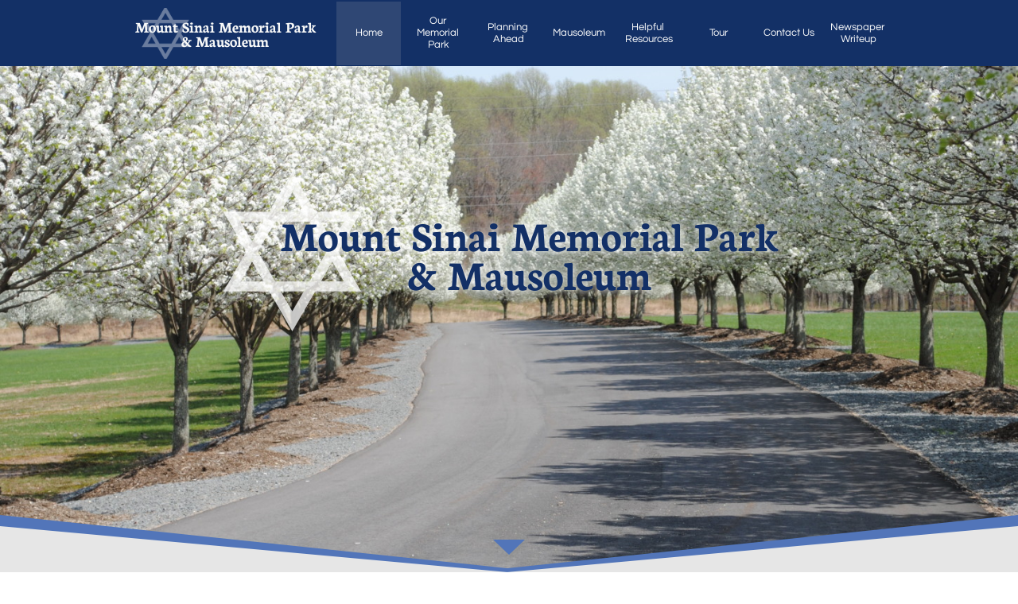

--- FILE ---
content_type: text/html
request_url: https://www.mountsinaicemetery.com/
body_size: 7355
content:
<!DOCTYPE html PUBLIC "-//W3C//DTD XHTML 1.0 Transitional//EN" "http://www.w3.org/TR/xhtml1/DTD/xhtml1-transitional.dtd">
<html xmlns="http://www.w3.org/1999/xhtml">
<head>
<title>Jewish Cemeteries In New Jersey | Mount Sinai Cemetery</title>
<meta http-equiv="Content-Type" content="text/html; charset=utf-8"/>
<meta http-equiv="X-UA-Compatible" content="IE=edge">
<meta name="SKYPE_TOOLBAR" content="SKYPE_TOOLBAR_PARSER_COMPATIBLE"/>
<meta name="HandheldFriendly" content="True" />
<meta name="MobileOptimized" content="1024" />
<meta name="viewport" content="width=1024" /> 
<meta id="meta-keywords" name="keywords" content="Jewish funeral services set in 110 verdant acres with 2000 trees and hundreds of native woody plants that grace the cemetery. Marlboro Morganville New Jersey NJ"/>
<meta id="meta-description" name="description" content="Jewish funeral services set in 110 verdant acres with 2000 trees and hundreds of native woody plants that grace the cemetery. Marlboro Morganville New Jersey NJ"/>
<link rel="shortcut icon" href="https://storage.googleapis.com/wzukusers/user-25986571/images/fav-589fcf3e2b209HZVwkAx/favicon.ico?v=fav-589fcf3e2b209HZVwkAx" type="image/x-icon" />
<link rel="icon" type="image/png" href="https://storage.googleapis.com/wzukusers/user-25986571/images/fav-589fcf3e2b209HZVwkAx/favicon-16x16.png?v=fav-589fcf3e2b209HZVwkAx" sizes="16x16">
<link rel="icon" type="image/png" href="https://storage.googleapis.com/wzukusers/user-25986571/images/fav-589fcf3e2b209HZVwkAx/favicon-32x32.png?v=fav-589fcf3e2b209HZVwkAx" sizes="32x32">
<link rel="icon" type="image/png" href="https://storage.googleapis.com/wzukusers/user-25986571/images/fav-589fcf3e2b209HZVwkAx/favicon-96x96.png?v=fav-589fcf3e2b209HZVwkAx" sizes="96x96">
<link rel="icon" type="image/png" href="https://storage.googleapis.com/wzukusers/user-25986571/images/fav-589fcf3e2b209HZVwkAx/favicon-160x160.png?v=fav-589fcf3e2b209HZVwkAx" sizes="160x160">
<link rel="icon" type="image/png" href="https://storage.googleapis.com/wzukusers/user-25986571/images/fav-589fcf3e2b209HZVwkAx/favicon-196x196.png?v=fav-589fcf3e2b209HZVwkAx" sizes="196x196">
<link rel="apple-touch-icon" href="https://storage.googleapis.com/wzukusers/user-25986571/images/fav-589fcf3e2b209HZVwkAx/apple-touch-icon.png?v=fav-589fcf3e2b209HZVwkAx" />
<link rel="apple-touch-icon" sizes="57x57" href="https://storage.googleapis.com/wzukusers/user-25986571/images/fav-589fcf3e2b209HZVwkAx/apple-touch-icon-57x57.png?v=fav-589fcf3e2b209HZVwkAx">
<link rel="apple-touch-icon" sizes="60x60" href="https://storage.googleapis.com/wzukusers/user-25986571/images/fav-589fcf3e2b209HZVwkAx/apple-touch-icon-60x60.png?v=fav-589fcf3e2b209HZVwkAx">
<link rel="apple-touch-icon" sizes="72x72" href="https://storage.googleapis.com/wzukusers/user-25986571/images/fav-589fcf3e2b209HZVwkAx/apple-touch-icon-72x72.png?v=fav-589fcf3e2b209HZVwkAx">
<link rel="apple-touch-icon" sizes="114x114" href="https://storage.googleapis.com/wzukusers/user-25986571/images/fav-589fcf3e2b209HZVwkAx/apple-touch-icon-114x114.png?v=fav-589fcf3e2b209HZVwkAx">
<link rel="apple-touch-icon" sizes="120x120" href="https://storage.googleapis.com/wzukusers/user-25986571/images/fav-589fcf3e2b209HZVwkAx/apple-touch-icon-120x120.png?v=fav-589fcf3e2b209HZVwkAx">
<link rel="apple-touch-icon" sizes="152x152" href="https://storage.googleapis.com/wzukusers/user-25986571/images/fav-589fcf3e2b209HZVwkAx/apple-touch-icon-152x152.png?v=fav-589fcf3e2b209HZVwkAx">
<meta name="msapplication-square70x70logo" content="https://storage.googleapis.com/wzukusers/user-25986571/images/fav-589fcf3e2b209HZVwkAx/mstile-70x70.png?v=fav-589fcf3e2b209HZVwkAx" />
<meta name="msapplication-square144x144logo" content="https://storage.googleapis.com/wzukusers/user-25986571/images/fav-589fcf3e2b209HZVwkAx/mstile-144x144.png?v=fav-589fcf3e2b209HZVwkAx" />
<meta name="msapplication-square150x150logo" content="https://storage.googleapis.com/wzukusers/user-25986571/images/fav-589fcf3e2b209HZVwkAx/mstile-150x150.png?v=fav-589fcf3e2b209HZVwkAx" />
<meta name="msapplication-wide310x150logo" content="https://storage.googleapis.com/wzukusers/user-25986571/images/fav-589fcf3e2b209HZVwkAx/mstile-310x150.png?v=fav-589fcf3e2b209HZVwkAx" />
<meta name="msapplication-square310x310logo" content="https://storage.googleapis.com/wzukusers/user-25986571/images/fav-589fcf3e2b209HZVwkAx/mstile-310x310.png?v=fav-589fcf3e2b209HZVwkAx" />


<meta name="twitter:card" content="summary"/>
<meta property="og:image" content="https://storage.googleapis.com/wzsitethumbnails/site-44691463/800x500.jpg"/>
<meta property="og:image:width" content="800"/>
<meta property="og:image:height" content="500"/>

<script type="text/javascript">
var _fc;window.getInsights=function(a,b){_fc||(_fc=a,a=null),window.AMInsights?(_fc&&(_fc(window.AMInsights),_fc=null),a&&a(window.AMInsights)):(b=b||25,setTimeout(function(){window.getInsights(a,2*b)},b))};
</script>
<script type="text/javascript" src="https://assets.mywebsitebuilder.com/assets/t.js?brand=homestead&v=g-202507311507277730" async></script>
<script type="text/javascript">
window.getInsights(function(insights){insights.init('3302c455-883a-42d7-bb2f-f88c7b6311dc');});
</script>

<link rel='stylesheet' type='text/css' href='https://components.mywebsitebuilder.com/g-202507311507277730/viewer-homestead/viewer.css'/>

<script type='text/javascript'>
var PageData = {"baseAddress":"www.mountsinaicemetery.com","ServicesBasePath":"https://te-viewer.mywebsitebuilder.com","isTablet":false,"siteSettings":{"behanceSocialLinkId":"{\"type\":\"behance\",\"title\":\"Behance\",\"url\":\"\"}","dribbbleSocialLinkId":"{\"type\":\"dribbble\",\"title\":\"Dribbble\",\"url\":\"\"}","enableColumnsGrid":"false","etsySocialLinkId":"{\"type\":\"etsy\",\"title\":\"Etsy\",\"url\":\"\"}","facebookSocialLinkId":"{\"type\":\"facebook\",\"title\":\"Facebook\",\"url\":\"\"}","flickrSocialLinkId":"{\"type\":\"flickr\",\"title\":\"Flickr\",\"url\":\"\"}","googlePlusSocialLinkId":"{\"type\":\"googlePlus\",\"title\":\"Google+\",\"url\":\"\"}","instagramSocialLinkId":"{\"type\":\"instagram\",\"title\":\"Instagram\",\"url\":\"\"}","isFirstMobileUse":"true","linkedinSocialLinkId":"{\"type\":\"linkedin\",\"title\":\"LinkedIn\",\"url\":\"\"}","picasaSocialLinkId":"{\"type\":\"picasa\",\"title\":\"Picasa\",\"url\":\"\"}","pinterestSocialLinkId":"{\"type\":\"pinterest\",\"title\":\"Pinterest\",\"url\":\"\"}","redditSocialLinkId":"{\"type\":\"reddit\",\"title\":\"Reddit\",\"url\":\"\"}","renrenSocialLinkId":"{\"type\":\"renren\",\"title\":\"Renren\",\"url\":\"\"}","showAlwaysColumnsGrid":"false","soundCloudSocialLinkId":"{\"type\":\"soundCloud\",\"title\":\"SoundCloud\",\"url\":\"\"}","tripAdvisorSocialLinkId":"{\"type\":\"tripAdvisor\",\"title\":\"Trip Advisor\",\"url\":\"\"}","tumblrSocialLinkId":"{\"type\":\"tumblr\",\"title\":\"Tumblr\",\"url\":\"\"}","twitterSocialLinkId":"{\"type\":\"twitter\",\"title\":\"Twitter\",\"url\":\"\"}","vimeoSocialLinkId":"{\"type\":\"vimeo\",\"title\":\"Vimeo\",\"url\":\"\"}","vkSocialLinkId":"{\"type\":\"vk\",\"title\":\"VK\",\"url\":\"\"}","weiboSocialLinkId":"{\"type\":\"weibo\",\"title\":\"Weibo\",\"url\":\"\"}","youtubeSocialLinkId":"{\"type\":\"youtube\",\"title\":\"Youtube\",\"url\":\"\"}"},"defaultAjaxPageID":"1403784258535","PageNotFound":false};
var Global = {"FacebookAppID":"744137685644053","IsMobileView":false,"IsTabletView":false,"IsMobileClient":false,"CloudflareOptions":6,"SiteID":44691463};
var SiteInformation = {"groupId":44691463,"isPublished":false,"limitations":{"video":{"limitation":{"isLimited":true},"dialog":{"isDiscount":false}},"pages":{"limitation":{"isLimited":true},"dialog":{"isDiscount":false}},"ecommerce":{"limitation":{"isLimited":true},"dialog":{"isDiscount":false}},"publish":{"limitation":{"isLimited":true},"dialog":{"isDiscount":false}},"stats":{"limitation":{"isLimited":false},"dialog":{"isDiscount":false}},"storage":{"limitation":{"isLimited":true},"dialog":{"isDiscount":false}},"file":{"limitation":{"isLimited":true},"dialog":{"isDiscount":false}},"premium":{"limitation":{"isLimited":false},"dialog":{"isDiscount":false}},"mobile":{"limitation":{"isLimited":false},"dialog":{"isDiscount":false}},"newSites":{"limitation":{"isLimited":true},"dialog":{"isDiscount":false}},"favicon":{"limitation":{"isLimited":true},"dialog":{"isDiscount":false}},"embedded":{"limitation":{"isLimited":true},"dialog":{"isDiscount":false}},"bannerFeature":{"limitation":{"isLimited":false},"dialog":{"isDiscount":false}},"history":{"limitation":{"isLimited":true},"dialog":{"isDiscount":false}},"posts":{"limitation":{"isLimited":true},"dialog":{"isDiscount":false}},"hdvideo":{"limitation":{"isLimited":true},"dialog":{"isDiscount":false}},"totalPages":{"limitation":{"isLimited":true},"dialog":{"isDiscount":false}},"advancedStats":{"limitation":{"isLimited":false},"dialog":{"isDiscount":false}},"form":{"limitation":{"isLimited":true},"dialog":{"isDiscount":false}}},"isPremium":true,"isSaved":false,"siteType":0,"isTemplate":false,"baseVersion":"82316608","isFirstSiteVersion":false,"hasSites":false,"storeInformation":{},"appMarketInformation":{}};
var Settings = {"UserStorageUrlsMap":{"2":"https://wzukusers.blob.core.windows.net/user-{0}/","6":"https://storage.googleapis.com/wzukusers/user-{0}/","61":"https://storage.googleapis.com/wzukusers/user-{0}/","100":"https://storage.googleapis.com/te-hosted-sites/user-{0}/","105":"https://storage.googleapis.com/te-sitey-sites/user-{0}/","103":"https://storage.googleapis.com/te-websitebuilder-sites/user-{0}/","102":"https://storage.googleapis.com/te-sitelio-sites/user-{0}/","106":"https://storage.googleapis.com/te-sitebuilder-sites/user-{0}/"},"WebzaiStorageUrlsMap":{"2":"https://wzuk.blob.core.windows.net/assets/","6":"https://storage.googleapis.com/wzuk/assets/","61":"https://storage.googleapis.com/wzuk/assets/"},"InsightsTrackerUrl":"https://assets.mywebsitebuilder.com/assets","GoogleMapsApiKey":"AIzaSyDQtuw04WyGWiY3JULv0HDpHdTK16H4_nI","RecaptchaSiteKey":"6LeCLkUUAAAAABEGEwlYoLyKNxIztJfM2okdeb2V","StaticContentUrl":"https://webzaidev.blob.core.windows.net/","ServiceAddress":"https://te-viewer.mywebsitebuilder.com","ApplicationRoot":"https://components.mywebsitebuilder.com/g-202507311507277730","Brand":103,"ApplicationDomain":"homestead.com","YoutubeApiKey":"AIzaSyArOiK2GZNoSkBzk6yqkfMFJDk7KAxLp8o","AppsIframeRoot":"https://components.mywebsitebuilder.com","AppVersion":"g-202507311507277730","DevelopmentMode":"","ServiceEndpoints":{"Store":{"EmbedApi":"https://embed.mywebsitebuilder.com/dist/src/","PublicApi":"https://api.mywebsitebuilder.com/v1/"},"Storage":null},"ImageProxy":"https://images.builderservices.io/s/?","DataProxy":"https://data.mywebsitebuilder.com","IsApiPartner":true,"FacebookAppId":"744137685644053","BrandName":"homestead","RaygunSettings":null,"FreeBannerUrl":""};

</script>
<script src='https://components.mywebsitebuilder.com/g-202507311507277730/viewer/viewer.js' type='text/javascript'></script>

<script src='https://storage.googleapis.com/wzukusers/user-25986571/sites/44691463/589a92f4b53d77GIlZAp/4c9eade696484a86afb7f137d3750b62.js?1756498572' type='text/javascript'></script>
<script src='https://storage.googleapis.com/wzukusers/user-25986571/sites/44691463/589a92f4b53d77GIlZAp/577678ee3e344427bbcb6829bb9c18ee.js?1756498572' type='text/javascript'></script>
<script src='https://storage.googleapis.com/wzukusers/user-25986571/sites/44691463/589a92f4b53d77GIlZAp/ee4aa5eb5d6140dfa4a886d4002f2a3f.js?1756498572' type='text/javascript'></script>
<script type='text/javascript'>
var SiteFilesMap = {"page-id1486601031768":"https://storage.googleapis.com/wzukusers/user-25986571/sites/44691463/589a92f4b53d77GIlZAp/SNLr4UG8AFzKdSV1unqO.js","page-id1488076381409":"https://storage.googleapis.com/wzukusers/user-25986571/sites/44691463/589a92f4b53d77GIlZAp/BmS5MWKu6Jrr0TH2HL4N.js","page-id1488078411310":"https://storage.googleapis.com/wzukusers/user-25986571/sites/44691463/589a92f4b53d77GIlZAp/nde533y5hc2SyVYkRJOY.js","page-id1495048370520":"https://storage.googleapis.com/wzukusers/user-25986571/sites/44691463/589a92f4b53d77GIlZAp/tgqt97vQSAEfNSlQWTVd.js","page-id1495048626499":"https://storage.googleapis.com/wzukusers/user-25986571/sites/44691463/589a92f4b53d77GIlZAp/6Y6ET4YLNNJg39Kdgf39.js","page-id1495048827833":"https://storage.googleapis.com/wzukusers/user-25986571/sites/44691463/589a92f4b53d77GIlZAp/JOt458OhPOKTIO2EURjE.js","page-id1495050147333":"https://storage.googleapis.com/wzukusers/user-25986571/sites/44691463/589a92f4b53d77GIlZAp/LFmCMLYrABCi5ATAYVGY.js","page-1403784258535":"https://storage.googleapis.com/wzukusers/user-25986571/sites/44691463/589a92f4b53d77GIlZAp/577678ee3e344427bbcb6829bb9c18ee.js","master-1343569893636":"https://storage.googleapis.com/wzukusers/user-25986571/sites/44691463/589a92f4b53d77GIlZAp/ee4aa5eb5d6140dfa4a886d4002f2a3f.js","site-structure":"https://storage.googleapis.com/wzukusers/user-25986571/sites/44691463/589a92f4b53d77GIlZAp/4c9eade696484a86afb7f137d3750b62.js"};
</script>


<style type="text/css"> #mobile-loading-screen, #desktop-loading-screen{position:absolute;left:0;top:0;right:0;bottom:0;z-index:100000000;background:white url('[data-uri]') center center no-repeat;} body.state-loading-mobile-viewer, body.state-loading-mobile-viewer .page-element, body.state-loading-mobile-viewer #body-element, body.state-loading-desktop-viewer, body.state-loading-desktop-viewer .page-element, body.state-loading-desktop-viewer #body-element{height:100%;width:100%;overflow-y:hidden !important;} </style>
<script type="text/javascript">
var DynamicPageContent = null;
var DBSiteMetaData = { "pagesStructureInformation":{"pagesData":{"1403784258535":{"metaTags":"","headerCode":"","footerCode":"","tags":[],"id":"1403784258535","pageID":null,"pid":null,"title":"Home","name":null,"pageTitle":"Jewish Cemeteries In New Jersey | Mount Sinai Cemetery","description":"Jewish funeral services set in 110 verdant acres with 2000 trees and hundreds of native woody plants that grace the cemetery. Marlboro Morganville New Jersey NJ","keyWords":"Jewish funeral services set in 110 verdant acres with 2000 trees and hundreds of native woody plants that grace the cemetery. Marlboro Morganville New Jersey NJ","index":1,"isHomePage":true,"shareStyle":true,"useNameASTitle":true,"supportsMobileStates":true,"urlAlias":"","useNameASUrl":false,"useDefaultTitle":false,"masterPageListName":"","masterPageType":"","isSearchEngineDisabled":false},"id1486601031768":{"metaTags":"","headerCode":"","footerCode":"","tags":[],"id":"id1486601031768","pageID":null,"pid":null,"title":"Our Memorial Park","name":null,"pageTitle":"Our Memorial Park | Jewish Cemeteries In New Jersey | Mount Sinai Cemetery","description":"Jewish funeral services set in 110 verdant acres with 2000 trees and hundreds of native woody plants that grace the cemetery. Marlboro Morganville New Jersey NJ","keyWords":"Jewish funeral services set in 110 verdant acres with 2000 trees and hundreds of native woody plants that grace the cemetery. Marlboro Morganville New Jersey NJ","index":2,"isHomePage":false,"shareStyle":true,"useNameASTitle":false,"supportsMobileStates":true,"urlAlias":"our-memorial-park","useNameASUrl":true,"useDefaultTitle":false,"masterPageListName":"","masterPageType":"","isSearchEngineDisabled":false},"id1488076381409":{"metaTags":"","headerCode":"","footerCode":"","tags":[],"id":"id1488076381409","pageID":null,"pid":null,"title":"Newspaper Writeup","name":null,"pageTitle":"Newspaper Writeup | Jewish Cemeteries In New Jersey | Mount Sinai Cemetery","description":"Jewish funeral services set in 110 verdant acres with 2000 trees and hundreds of native woody plants that grace the cemetery. Marlboro Morganville New Jersey NJ","keyWords":"Jewish funeral services set in 110 verdant acres with 2000 trees and hundreds of native woody plants that grace the cemetery. Marlboro Morganville New Jersey NJ","index":8,"isHomePage":false,"shareStyle":true,"useNameASTitle":false,"supportsMobileStates":true,"urlAlias":"newspaper-writeup","useNameASUrl":true,"useDefaultTitle":false,"masterPageListName":"","masterPageType":"","isSearchEngineDisabled":false},"id1488078411310":{"metaTags":"","headerCode":"","footerCode":"","tags":[],"id":"id1488078411310","pageID":null,"pid":null,"title":"Helpful Resources","name":null,"pageTitle":"Mourner's Kaddish | Jewish Cemeteries In New Jersey | Mount Sinai Cemetery","description":"Jewish funeral services set in 110 verdant acres with 2000 trees and hundreds of native woody plants that grace the cemetery. Marlboro Morganville New Jersey NJ","keyWords":"Jewish funeral services set in 110 verdant acres with 2000 trees and hundreds of native woody plants that grace the cemetery. Marlboro Morganville New Jersey NJ","index":5,"isHomePage":false,"shareStyle":true,"useNameASTitle":false,"supportsMobileStates":true,"urlAlias":"helpful-resources","useNameASUrl":true,"useDefaultTitle":false,"masterPageListName":"","masterPageType":"","isSearchEngineDisabled":false,"menu":{"isDesktopDisabled":false,"isMobileDisabled":false}},"id1495048370520":{"metaTags":"","headerCode":"","footerCode":"","tags":[],"id":"id1495048370520","pageID":null,"pid":null,"title":"Planning Ahead","name":null,"pageTitle":"Planning Ahead | Jewish Cemeteries In New Jersey | Mount Sinai Cemetery","description":"Jewish funeral services set in 110 verdant acres with 2000 trees and hundreds of native woody plants that grace the cemetery. Marlboro Morganville New Jersey NJ","keyWords":"Jewish funeral services set in 110 verdant acres with 2000 trees and hundreds of native woody plants that grace the cemetery. Marlboro Morganville New Jersey NJ","index":3,"isHomePage":false,"shareStyle":true,"useNameASTitle":false,"supportsMobileStates":true,"urlAlias":"planning-ahead","useNameASUrl":true,"useDefaultTitle":false,"masterPageListName":"","masterPageType":"","isSearchEngineDisabled":false},"id1495048626499":{"metaTags":"","headerCode":"","footerCode":"","tags":[],"id":"id1495048626499","pageID":null,"pid":null,"title":"Mausoleum","name":null,"pageTitle":"Mausoleum | Jewish Cemeteries In New Jersey | Mount Sinai Cemetery","description":"Jewish funeral services set in 110 verdant acres with 2000 trees and hundreds of native woody plants that grace the cemetery. Marlboro Morganville New Jersey NJ","keyWords":"Jewish funeral services set in 110 verdant acres with 2000 trees and hundreds of native woody plants that grace the cemetery. Marlboro Morganville New Jersey NJ","index":4,"isHomePage":false,"shareStyle":true,"useNameASTitle":false,"supportsMobileStates":true,"urlAlias":"mausoleum","useNameASUrl":true,"useDefaultTitle":false,"masterPageListName":"","masterPageType":"","isSearchEngineDisabled":false},"id1495048827833":{"metaTags":"","headerCode":"","footerCode":"","tags":[],"id":"id1495048827833","pageID":null,"pid":null,"title":"Tour","name":null,"pageTitle":"Tour | Jewish Cemeteries In New Jersey | Mount Sinai Cemetery","description":"Jewish funeral services set in 110 verdant acres with 2000 trees and hundreds of native woody plants that grace the cemetery. Marlboro Morganville New Jersey NJ","keyWords":"Jewish funeral services set in 110 verdant acres with 2000 trees and hundreds of native woody plants that grace the cemetery. Marlboro Morganville New Jersey NJ","index":6,"isHomePage":false,"shareStyle":true,"useNameASTitle":false,"supportsMobileStates":true,"urlAlias":"tour","useNameASUrl":true,"useDefaultTitle":false,"masterPageListName":"","masterPageType":"","isSearchEngineDisabled":false},"id1495050147333":{"metaTags":"","headerCode":"","footerCode":"","tags":[],"id":"id1495050147333","pageID":null,"pid":null,"title":"Contact Us","name":null,"pageTitle":"","description":"","keyWords":"","index":7,"isHomePage":false,"shareStyle":true,"useNameASTitle":false,"supportsMobileStates":true,"urlAlias":"contact-us","useNameASUrl":true,"useDefaultTitle":false,"masterPageListName":"","masterPageType":"","isSearchEngineDisabled":false}},"pagesHierarchies": {}},"siteStructureInformation":{"masterPages": {"1343569893636":{"pagesIDs":["1403784258535","id1486601031768","id1488076381409","id1488078411310","id1495048370520","id1495048626499","id1495048827833","id1495050147333"]}},"listsInformation": {}} };
var TemporaryImages = {"id1495048827833":[86872008,86872008]};
Viewer.initialize();
</script>
</head>
<body class="state-loading-desktop-viewer">
<div id="desktop-loading-screen"></div>


<div id="body-element"></div>

</body>
</html>

